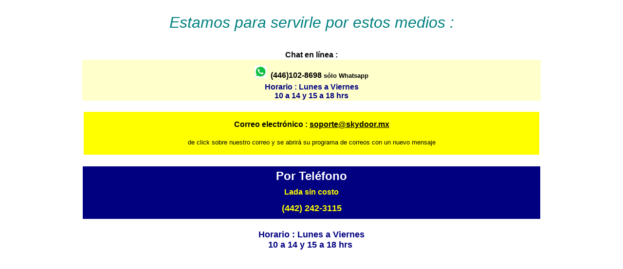

--- FILE ---
content_type: text/html
request_url: https://todovisual.com.mx/livehelp.htm
body_size: 1782
content:
<!DOCTYPE HTML>
<html>

<head>
<meta http-equiv="Content-Type" content="text/html; charset=windows-1252">
<meta http-equiv="Content-Language" content="es-mx">
<title>TodoVisual Mexico Ayuda en linea ...</title>
<meta name="keywords" content="Proyectores, proyector, Pantalla proyeccion, pantalla proyector, pantalla electrica, soporte proyector, Panasonic, EPSON, HITACHI, Onkyo,Da-lite, Draper, Elite, Manhattan, Intellinet, mimio">
<meta name="description" content="Venta y Renta de Equipo Audiovisual : Proyectores, Pantallas de proyección, Cables, Accesorios, pizarrones Interactivos, Cine en Casa, Pantallas de plasma ">
<meta name="classification" content="Equipo Audiovisual">
<meta name="content-language" content="es">
<link href='http://www.todovisual.com.mx/puntog.ico' rel='icon' type='image/x-icon'/>
<!-- Start Alexa Certify Javascript -->
<script type="text/javascript">
_atrk_opts = { atrk_acct:"jIQ9l1aUUYj06C", domain:"todovisual.com.mx",dynamic: true};
(function() { var as = document.createElement('script'); as.type = 'text/javascript'; as.async = true; as.src = "https://d31qbv1cthcecs.cloudfront.net/atrk.js"; var s = document.getElementsByTagName('script')[0];s.parentNode.insertBefore(as, s); })();
</script>
<noscript><img src="https://d5nxst8fruw4z.cloudfront.net/atrk.gif?account=jIQ9l1aUUYj06C" style="display:none" height="1" width="1" alt="" /></noscript>
<!-- End Alexa Certify Javascript -->  
<meta name="google-site-verification" content="Z2vQySPm9urHzuTYkCFWxFrbZNsKQVeBSq69AtqiNVM" />
<bgsound src="ping.mp3" loop="0">
<script type="text/javascript">

  var _gaq = _gaq || [];
  _gaq.push(['_setAccount', 'UA-24982664-1']);
  _gaq.push(['_setDomainName', 'none']);
  _gaq.push(['_setAllowLinker', true]);
  _gaq.push(['_trackPageview']);

  (function() {
    var ga = document.createElement('script'); ga.type = 'text/javascript'; ga.async = true;
    ga.src = ('https:' == document.location.protocol ? 'https://ssl' : 'http://www') + '.google-analytics.com/ga.js';
    var s = document.getElementsByTagName('script')[0]; s.parentNode.insertBefore(ga, s);
  })();
</script>
</head>
<body>



		<table border="0" width="100%" id="table9" cellspacing="3" height="1">
			<tr>
				<td align="center" height="1">
<p>
<i><font face="Arial" size="6" color="#008080">Estamos para servirle por estos 
medios :</font></i></p>
<table border="0" width="75%" id="table10" cellspacing="0" height="1">
	<tr>
		<td align="center" height="40" valign="bottom" width="80%">
<b><font face="Arial">Chat en línea :</font></b></td>
	</tr>
	<tr>
		<td align="center" height="40" valign="bottom" width="80%" bgcolor="#FFFFCC">
					<a target="_blank" href="https://wa.me/524461028698?text=Buen+dia, En+que+podemos+ayudarte+en+TodoVisual? lunes a viernes de 9 a 17:30 hrs">
					<font color="#000000">
					<a target="_blank" href="https://wa.me/524461028698">
				<img border="0" src="tienda/img/whatsapp-logo2b.png" width="25" height="25"></a></font></a>&nbsp;
<b>
					<font face="Arial" color="#FFFFFF">
					<a style="text-decoration: none" href="https://wa.me/524461028698">
<font color="#000000">(446)102-8698</font></a></font><font face="Arial" size="2"> </font>
					<a style="text-decoration: none" href="https://wa.me/524461028698">
					<font face="Arial" color="#000000" size="2">sólo Whatsapp</font></a></b></td>
	</tr>
	<tr>
		<td align="center" height="40" valign="bottom" width="80%" bgcolor="#FFFFCC">
<b><font face="Arial" color="#000080">Horario : Lunes a Viernes<br>
					10 a 14 y 15 a 18 hrs</font></b></td>
	</tr>
	<tr>
		<td align="center" valign="top">
&nbsp;</td>
	</tr>
	<tr>
		<td align="center" valign="top">
<table border="0" width="100%" id="table12">
	<tr>
		<td bgcolor="#FFFF00" height="50">
		<p align="center">
<b><font face="Arial">Correo electrónico : 
<a target="_parent" href="mailto:soporte@skydoor.mx?body=favor de indicar el producto que requiere, asi como la ciudad de donde nos escribe&subject=solicitud de informacion a todovisual&cc=soporte@todovisual.com">
			<font color="#000000">soporte@skydoor.mx</font></a></font></b><br>
<br>
<font face="Arial" size="2">de click sobre nuestro correo y se abrirá su programa 
de correos con un nuevo mensaje</font></td>
	</tr>
</table>
		</td>
	</tr>
	<tr>
		<td align="center" valign="top">
&nbsp;</td>
	</tr>
	<tr>
		<td align="center" valign="top">
        <table border="0" cellpadding="0" cellspacing="0" width="100%" height="73" id="table13">
          <tr>
            <td width="71%" align="center" height="41" bgcolor="#000080"><b>
			<font color="#FFFFFF" face="Arial" size="5">Por Teléfono</font></b></td>
          </tr>
          <tr>
            <td width="71%" align="center" height="24" bgcolor="#000080">
			<strong><font color="#FFFF00" face="Arial" size="3">Lada sin costo</font></strong></td>
          </tr>
          <tr>
            <td width="71%" align="center" height="43" bgcolor="#000080"><b><font face="Arial" color="#FFFF00" size="4">(442) 242-3115</font></b></td>
          </tr>
        </table>
        </td>
	</tr>
	<tr>
		<td align="center" valign="top">
&nbsp;</td>
	</tr>
	<tr>
		<td align="center" valign="top">
<b><font face="Arial" color="#000080" size="4">Horario : Lunes a Viernes<br>10 a 
14 y 15 a 
			18 hrs&nbsp;</font></b></td>
	</tr>
</table>
				</td>
			</tr>
		</table>
		
</body>

</html>
